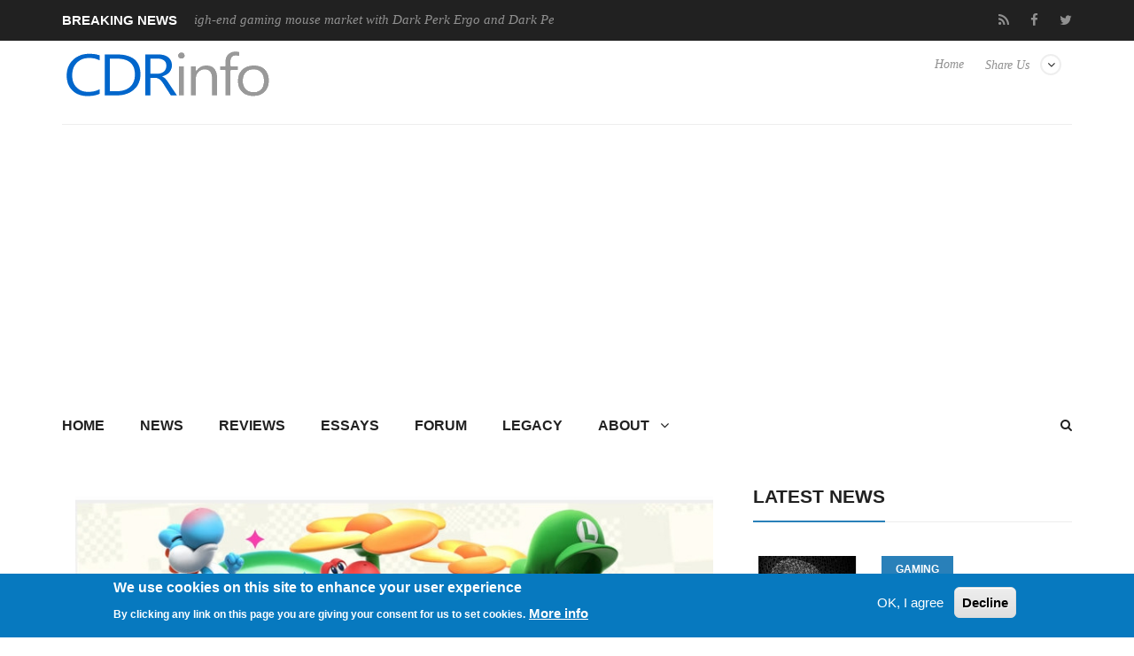

--- FILE ---
content_type: text/html; charset=utf-8
request_url: https://cdrinfo.com/d7/content/experience-unexpected-super-mario-bros-wonder-gameplay-presentation
body_size: 15725
content:
<!DOCTYPE html>
<html lang="en">
<head>
<meta charset="UTF-8">
<meta name="viewport" content="width=device-width, initial-scale=1, maximum-scale=1">
<title>Experience the unexpected in Super Mario Bros. Wonder gameplay presentation | CdrInfo.com</title>
<link type="text/css" rel="stylesheet" href="https://cdrinfo.com/d7/sites/default/files/css/css_R_Uwl5fHmhSWlk2qEi8mNX7HVx3NnP5WwyX4jukxwSg.css" media="all" />
<link type="text/css" rel="stylesheet" href="https://cdrinfo.com/d7/sites/default/files/css/css_cFRIqS9LNUmb_MPT_4sKDBqZLyLN-qPzGnKFUbvfWLE.css" media="all" />
<link type="text/css" rel="stylesheet" href="https://cdrinfo.com/d7/sites/default/files/css/css_1tWbBSSy9UUDsV_cIrOui2Pukx-gSlGNBjsdWDtLpFo.css" media="all" />
<link type="text/css" rel="stylesheet" href="https://cdrinfo.com/d7/sites/default/files/css/css_Jf1PboIEfx-l79KvrgXohFvJpbCc3pLtBmk6f_ONHPs.css" media="all" />
<meta http-equiv="Content-Type" content="text/html; charset=utf-8" />
<meta name="Generator" content="Drupal 7 (http://drupal.org)" />
<link rel="canonical" href="/d7/content/experience-unexpected-super-mario-bros-wonder-gameplay-presentation" />
<link rel="shortlink" href="/d7/node/96006" />
<link rel="shortcut icon" href="https://cdrinfo.com/d7/system/files/images/favicon.ico" type="image/vnd.microsoft.icon" />
<link href="https://cdrinfo.com/d7/sites/all/themes/berty/css/color-scheme/belizehole.css" rel="stylesheet" type="text/css" id="skin" data-baseurl="https://cdrinfo.com/d7/sites/all/themes/berty" />
<script async src="//pagead2.googlesyndication.com/pagead/js/adsbygoogle.js"></script>
<script>
  (adsbygoogle = window.adsbygoogle || []).push({
    google_ad_client: "ca-pub-5188869223804451",
    enable_page_level_ads: true
  });
</script></head>


<body class="home page page-template page-template-page-builder page-template-page-builder-php custom-background stretched html not-front not-logged-in no-sidebars page-node page-node- page-node-96006 node-type-site-news"   >
	<div id="loader-wrapper">
		<div id="loader"></div>
		<div class="loader-section section-left"></div>
		<div class="loader-section section-right"></div>
	</div>
	<div id="wrapper">
				<div class="header-line">
			<div class="container">
				<div class="row">
											<div class="col-md-6 breaking-news">
							<div class="title">Breaking News</div>
							<div class="news-ticker-line">
								<div class="str1 str_wrap news-ticker">
									<div class=" contextual-links-region">
<p>
			        
          <a href="/d7/content/be-quiet-enters-high-end-gaming-mouse-market-dark-perk-ergo-and-dark-perk-sym">be quiet! enters high-end gaming mouse market with Dark Perk Ergo and Dark Perk Sym</a>            
          <a href="/d7/content/asus-rog-announces-rog-strix-gs-be7200-dual-band-wifi-7-gaming-router">ASUS ROG announces ROG Strix GS-BE7200 Dual-Band WiFi 7 Gaming Router</a>            
          <a href="/d7/content/transcend-launches-rde3-microsd-express-card-reader-next-generation-high-speed-performance">Transcend Launches RDE3 microSD Express Card Reader for Next-Generation High-Speed Performance</a>            
          <a href="/d7/content/akasa-unleashes-six-new-low-profile-cpu-coolers-165w-tdp-cooling-compact-form-factors">Akasa Unleashes Six New Low-Profile CPU Coolers Up to 165W TDP Cooling in Compact Form Factors</a>            
          <a href="/d7/content/swit-announces-powercell-battery-series-sony-canon-nikon-and-fujifilm-cameras">SWIT announces Powercell Battery Series for Sony, Canon, Nikon, and Fujifilm Cameras</a>    	</p></div>



								</div>
							</div>
						</div>
						<div class="col-md-6 text-center">
							<div class=" contextual-links-region"><ul class="floatright social-icons-main">
        <li class="rss"><a href="https://cdrinfo.com/d7/feed-latest-content" target="_blank"><span class="social-box"><i class="fa fa-rss"></i></span></a></li>
	<li class="social-facebook"><a href="https://www.facebook.com/cdrinfocom" target="_blank"><span class="social-box"><i class="fa fa-facebook"></i></span></a></li>
	<li class="social-twitter"><a href="https://twitter.com/CDRInfo_com" target="_blank"><span class="social-box"><i class="fa fa-twitter"></i></span></a></li>
        <!--
	<li class="social-google"><a href="#"><span class="social-box"><i class="fa fa-google-plus"></i></span></a></li>
	<li class="social-vk"><a href="#"><span class="social-box"><i class="fa fa-vk"></i></span></a></li>
        -->
</ul></div>



						</div>
									</div>
			</div>
		</div>
		<header class="header-row">
		<div class="container">
			<div class="col-md-12 no-padding header-container">
				<div class="col-md-4 no-padding logo-wrapper">
											<h1 id="logo">
							<a href="https://cdrinfo.com/d7" rel="home">
								<img src="https://cdrinfo.com/d7/system/files/images/Logo_260x90.png" alt="logo"/>
							</a>
						</h1>
									</div>
				<div class="col-md-8 floatright text-right header-link-menu">
											<div class=" contextual-links-region"><ul class="linkmenu">
	<li class="menu-item menu-item-has-children">
          <a href="#">Share Us</a>
	  <ul class="sub-menu header-share-social">
			<li class="menu-item"><a href="https://www.facebook.com/sharer/sharer.php?u=http://www.cdrinfo.com" target="_blank">Facebook <i class="fa fa-facebook"></i></a></li>
			<li class="menu-item"><a href="https://twitter.com/share?url=http://www.cdrinfo.com&amp;text=CDRInfo.com&amp;hashtags=CDRInfo_com" target="_blank">
                          Twitter<i class="fa fa-twitter"></i></a></li>
                        <!--
			<li class="menu-item"><a href="https://plus.google.com/share?url=">Google Plus <i class="fa fa-google-plus"></i></a></li>
			<li class="menu-item"><a href="https://www.linkedin.com/shareArticle?mini=true&amp;url=&amp;title=Bertymag&amp;summary=&amp;source=">Linkedin <i class="fa fa-linkedin"></i></a></li>
			<li class="menu-item">
                           <a href="https://pinterest.com/pin/create/button/?url=&amp;media=http://awesome.bb-design.com.ua/Bertymag/images/Bertymag-logo.png&amp;description=Bertymag">
                             Pinterest <i class="fa fa-pinterest"></i>
                           </a>
                        </li>
                        -->
	  </ul>
	</li>
</ul></div>

<div class=" contextual-links-region"><ul class="menu"><li class="first last leaf"><a href="/d7/" title="">Home</a></li>
</ul></div>



									</div>
			</div>
		</div>
	</header>
	<div class="skin light">
		<div class="container">
						<nav id="mainnav">
				<a href="#search_box" id="header-main-search"><i class="fa fa-search"></i></a>
									<ul class="sub-menu"><li class="first collapsed"><a href="/d7/" title="">Home</a></li>
<li class="leaf"><a href="/d7/news">News</a></li>
<li class="leaf"><a href="/d7/reviews">Reviews</a></li>
<li class="leaf"><a href="/d7/reviews-essays" title="">Essays</a></li>
<li class="leaf"><a href="/d7/legacy?page=forum" title="/forum">Forum</a></li>
<li class="leaf"><a href="/d7/legacy" title="/">Legacy</a></li>
<li class="last expanded"><a href="/d7/about">About</a><ul class="sub-menu"><li class="first leaf"><a href="/d7/submit-news">Submit News</a></li>
<li class="leaf"><span title="" class="separator"><hr></span></li>
<li class="leaf"><a href="/d7/contact">Contact Us</a></li>
<li class="leaf"><a href="/d7/privacy">Privacy</a></li>
<li class="leaf"><span title="" class="separator"><hr></span></li>
<li class="leaf"><a href="/d7/opportunities">Promotion</a></li>
<li class="leaf"><a href="/d7/advertise">Advertise</a></li>
<li class="leaf"><span title="" class="separator"><hr></span></li>
<li class="leaf"><a href="/d7/rss-feed">RSS Feed</a></li>
<li class="last leaf"><a href="/d7/site-map">Site Map</a></li>
</ul></li>
</ul>



							</nav>
							<div class="region region-bot-2-header"><form class="search-form" role="search" action="/d7/content/experience-unexpected-super-mario-bros-wonder-gameplay-presentation" method="post" id="search-block-form" accept-charset="UTF-8"><div><div class="container-inline">
      <h2 class="element-invisible">Search form</h2>
    <div class="form-item form-type-textfield form-item-search-block-form">
 <input title="Enter the terms you wish to search for." class="custom-search-box form-text" placeholder="" id="mod-search-searchword" onblur="if (this.value == &#039;&#039;) {this.value = &#039;Search&#039;;}" onfocus="if (this.value == &#039;Search&#039;) {this.value = &#039;&#039;;}" type="text" name="search_block_form" value="Search" size="15" maxlength="128" />
</div>
<div class="form-actions form-wrapper" id="edit-actions"><input type="submit" id="edit-submit" name="op" value="Search" class="form-submit" /></div><input type="hidden" name="form_build_id" value="form-i6uv0YXDwijuWiQnzFiFgQTK0WLKJ0Q9i8J6AKv8TGQ" />
<input type="hidden" name="form_id" value="search_block_form" />
</div>
</div></form>

</div>

			<main>
	<div class="row">
									<div id="content" class="col-md-8">
											<div class=" contextual-links-region"><div class="col-lg-12">
<article class="post" itemscope>
	<header class="entry-header">
		<div class="entry-image">
							<!-- <a href="https://cdrinfo.com/d7/system/files/new_site_image/2023/Experience%20the%20unexpected%20in%20Super%20Mario%20Bros.%20Wonder%20gameplay%20presentation.jpg" class="popup"> -->
					<img src="https://cdrinfo.com/d7/system/files/styles/siteberty_image_770x484/private/new_site_image/2023/Experience%20the%20unexpected%20in%20Super%20Mario%20Bros.%20Wonder%20gameplay%20presentation.jpg?itok=fy9mRV0D" alt="Experience the unexpected in Super Mario Bros. Wonder gameplay presentation" width="770px" height="484px"
							style="display:block; margin-left:auto; margin-right:auto;">
				<!-- </a> -->
					</div>
		<h1 class="entry-title" itemprop="name">
			Experience the unexpected in Super Mario Bros. Wonder gameplay presentation		</h1>
		<div class="entry-meta border-meta">
			<span class="entry-category">
				<i class="fa fa-list-ul"></i>
				<a href="/d7/category/gaming">Gaming</a>			</span>
			<span class="entry-date updated">
				<a href="#">
					<i class="fa fa-clock-o"></i>
					<time datetime="2018-03-08 00:00:00" itemprop="datePublished">
						Sep 1,2023					</time>
				</a>
			</span>
			<span class="entry-like">
							</span>
			<span class="entry-comments">
				<a href="#comments">
					<i class="fa fa-comments-o"></i>
					0				</a>
			</span>
			<!--
			<span class="vcard">
				<a class="url fn" href="https://cdrinfo.com/d7/user/975">
					<i class="fa fa-user"></i>
					<span itemprop="author">mak</span>
				</a>
			</span>
			-->
			<div class="single-rate">
							</div>
		</div>
	</header>
	<div class="entry-content" itemprop="articleBody">
		<p><div class="field field-name-body field-type-text-with-summary field-label-hidden"><div class="field-items"><div class="field-item even"><p>In today’s <a target="_blank" href="https://supermariobroswonder.nintendo.com/"><em>Super Mario Bros. Wonder</em></a> Direct video presentation, Nintendo showed nearly 15 minutes of footage featuring rollicking new gameplay, new power-ups and transformative Wonder effects from the upcoming Nintendo Switch game, which launches on Oct. 20. To view the <em>Super Mario Bros. Wonder </em>Direct video in its entirety, visit <a target="_blank" href="https://www.youtube.com/c/nintendo">Nintendo’s YouTube channel</a>.</p>
<p>Get ready to jump into the unexpected with <em>Super Mario Bros. Wonder </em>– the next evolution of Mario fun and the first 2D side-scrolling <em>Super Mario Bros.</em> game in more than 10 years! With a new Flower Kingdom to explore and a varied roster of playable characters, <em>Super Mario Bros. Wonder</em> also introduces Wonder Flowers – game-changing items that create surprising effects you have to see to believe.</p>
<p>Just ahead of Mario’s new adventure, a Mario-themed Nintendo Switch – OLED Model: Mario Red Edition will be available in stores on Oct. 6 at a suggested retail price of $349.99. The system*, along with its two Joy-Con controllers and Nintendo Switch dock, all sport the iconic Mario Red color. A silhouette design of Mario jumps into action on the back of the dock. Look closely, and you’ll also find some hidden coins. Check with local retailers for pre-order information soon. For more information about the system, visit <a target="_blank" href="https://www.nintendo.com/retail-offers/#mario-red">https://www.nintendo.com/retail-offers/</a>.</p>
<p>In <em>Super Mario Bros. Wonder</em>, the benevolent Prince Florian invites Mario and his friends to the Flower Kingdom – a not-so-distant land just beyond the Mushroom Kingdom. But Bowser, the King of the Koopas, has other plans. With just a single touch of the mysterious Wonder Flower, Bowser merges with Prince Florian’s castle. Thanks to his newfound power, chaos spreads across the land. Now it’s up to Mario and pals to stop Bowser and save the Flower Kingdom. Here are just a handful of the features and highlights that players can experience on this <em>flower-</em>ful adventure:</p>
<ul>
  <li>
    <p><strong>A Kingdom Teeming with Variety</strong>: The Flower Kingdom is made up of six distinct worlds that circle the Petal Isles, giving you a total of seven areas to explore. Traverse multiple islands, dive into the sea and spelunk through caves. A rich variety of courses await in each world, and you can even walk freely through open areas you find on the world map.</p>
  </li>
  <li>
    <p><strong>Wondering About Wonder Effects? </strong>Expect the unexpected: Wonder Flowers thrive off this world’s mysterious power and release it when in bloom. When you touch a Wonder Flower in a course, a Wonder effect will trigger, causing dramatic changes. Pipes might start moving, the terrain may tilt, your perspective can change or you might float through space. There are even Wonders that can transform your character into a Goomba or a Spike-Ball.</p>
  </li>
  <li>
    <p><strong>Charismatic Characters at Your Command</strong>: Besides Mario, you can also play as Luigi, Peach, Daisy, Blue Toad or Yellow Toad, and even Toadette. They all play the same, so go with your favorite or mix it up with someone different. Yoshis and Nabbit won’t take damage, so they’re a smart choice if you’re looking for a more easygoing experience.</p>
  </li>
  <li>
    <p><strong>Plenty of Power-ups</strong>: <em>Super Mario Bros. Wonder </em>features the debut of new power-ups such as the Elephant Fruit, which allows Mario and some of his friends to transform into Elephant form. Throw around your weight – and your nose – as you swing your trunk to attack enemies, destroy blocks and dash across large gaps. The Bubble form allows you to blow floating bubbles that can be used to capture enemies from a distance. The Drill form makes dealing with spiky or hard-headed enemies a breeze. It also allows you to burrow and move through the ground.</p>
  </li>
  <li>
    <p><strong>Don’t Let Your Enemies Get the Best of You</strong>: When it comes to enemies, you’ll encounter new treacherous ones while traipsing through the Flower Kingdom. Hoppycats will copy you and jump when you jump. Melon Piranha Plants spit seeds from their mouths. Condarts will fly at you and stick their beaks into your business. Maw-Maws will eat anything that comes too close to their gaping mouths. There are many new enemies for you to discover.</p>
  </li>
  <li>
    <p><strong>Equip a Badge to Mix It Up</strong>: As your adventure progresses, you’ll be able to earn a variety of different in-game badges, each with its own special ability. In local multiplayer, each group of players will use the same badge. Check out some of the fun options available:</p>
    <ul>
      <li>
        <div  id="block-inject-1" class="block-inject block-inject-1"></div><div class="clearfix"></div><p>Enhance your wall-jumping abilities with the Wall-Climb Jump badge.</p>
      </li>
      <li>
        <p>Equip the Dolphin Kick badge to unleash an underwater burst of speed.</p>
      </li>
      <li>
        <p>Charge up a bounding leap with the Crouching High Jump badge.</p>
      </li>
      <li>
        <p>Shoot vines in mid-air and stick to walls with the Grappling Vine badge.</p>
      </li>
      <li>
        <p>For a double-edged sword and an additional challenge, become invisible to your enemies (and yourself) with the Invisibility badge.</p>
      </li>
    </ul>
  </li>
  <li>
    <p><strong>Multiply the Fun with Local Multiplayer</strong>: Up to four people can play locally on the same Nintendo Switch system. If a player is defeated in local co-op**, their character will float around the course as a ghost. If another player reaches them before time runs out, they’ll jump right back into action, and the group won’t lose any lives. If someone is playing as a Yoshi, you can jump on their back and ride them around the course. Giddy-up!</p>
  </li>
  <li>
    <p><strong>Jump into Online Play</strong>: While playing online***, you have the option of creating a room to get together with friends. In a shared room, you can see which courses your friends are playing, play the same one together and even turn most courses into a friendly race. Even when playing solo, if you connect online, you can see other players from around the world in courses and on the world map enjoying the game in real time, appearing as live player shadows. You can come back to life by bumping into a live player shadow here too. Plus, you can assist fellow online players by placing a standee that they can use to revive ghosts. Place them creatively in challenging areas to really help someone out. The game will even display how many people have used your standee assist.</p>
  </li>
</ul>
<p><em>Super Mario Bros. Wonder</em> launches at select retailers, in Nintendo eShop on Nintendo Switch and in the <a target="_blank" href="https://www.nintendo.com/store/">My Nintendo Store</a> on Nintendo.com on Oct. 20 at a suggested retail price of $59.99. For players who are ready to hop into the Flower Kingdom as soon as the game launches, pre-orders are now available.</p>
<p>Any Nintendo Switch Online member is eligible to purchase <a target="_blank" href="https://www.nintendo.com/store/products/nintendo-switch-game-vouchers/">Nintendo Switch Game Vouchers</a>. Buying a pair of game vouchers for just $99.98 lets you redeem each one for a digital game in the voucher catalog, including premium titles like <em>Super Mario Bros. Wonder</em>. To learn more about Nintendo Switch Game Vouchers and browse a list of eligible titles, visit <a target="_blank" href="https://www.nintendo.com/store/products/nintendo-switch-game-vouchers/">https://www.nintendo.com/store/products/nintendo-switch-game-vouchers/</a>.</p>
<p>To learn more information about <em>Super Mario Bros. Wonder</em>, visit <a target="_blank" href="https://www.nintendo.com/store/products/super-mario-bros-wonder-switch/">https://www.nintendo.com/store/products/super-mario-bros-wonder-switch/</a>.</p>
</div></div></div></p>
	</div>
	<footer class="entry-footer">
		<div class="tags">
			<span>Tags: </span>
			<a href="/d7/keyword/nintendo-switch">Nintendo Switch</a>		</div>
		<nav class="next-prev clearfix">
			<div class="nav-previous">
				<div>Previous Post</div>
				<a href="/d7/content/samsung-electronics-unveils-industry%E2%80%99s-highest-capacity-12nm-class-32gb-ddr5-dram-ideal-ai">Samsung Electronics Unveils Industry’s Highest-Capacity 12nm-Class 32Gb DDR5 DRAM, Ideal for the AI Era</a>			</div>
			<div class="nav-next">
				<div>Next Post</div>
				<a href="/d7/content/ciphertex-unveils-securenas-cx-160kssd-x-490-tb">Ciphertex Unveils SecureNAS CX-160KSSD-X with Up To 490 TB</a>			</div>
		</nav>
	</footer>
</article>
<div class="author-info">
	
</div>
<div class="related-posts">
	<h3>Related Posts</h3>
	<div class=" contextual-links-region"> 
          <ul class="row block">
    <li class="col-xs-3 post">
        
          <div class="block-top">
<a href="/d7/content/nintendo-switch-2-be-released-2025">
	<img src="/d7/system/files/styles/siteberty_image_220x170/private/new_site_image/2025/Nintendo%20Switch%202%20to%20be%20released%20in%202025.jpg?itok=jzsy9Kae" alt="" width="220" height="170">
</a>
</div>    
  <div class="block-content">        <h4 class="block-heading"><a href="/d7/content/nintendo-switch-2-be-released-2025">Nintendo Switch 2 to be released in 2025</a></h4>  </div>    </li>
      <li class="col-xs-3 post">
        
          <div class="block-top">
<a href="/d7/content/nintendo-announces-black-friday-offers-providing-even-more-ways-play-holiday-season">
	<img src="/d7/system/files/styles/siteberty_image_220x170/private/new_site_image/2024/Nintendo%20announces%20Black%20Friday%20offers%20providing%20even%20more%20ways%20to%20play%20this%20holiday%20season.jpg?itok=KYCmhR5h" alt="" width="220" height="170">
</a>
</div>    
  <div class="block-content">        <h4 class="block-heading"><a href="/d7/content/nintendo-announces-black-friday-offers-providing-even-more-ways-play-holiday-season">Nintendo announces Black Friday offers providing even more ways to play this holiday season</a></h4>  </div>    </li>
      <li class="col-xs-3 post">
        
          <div class="block-top">
<a href="/d7/content/legend-zelda-echoes-wisdom-and-metroid-prime-4-beyond-nintendo-switch-unveiled-latest">
	<img src="/d7/system/files/styles/siteberty_image_220x170/private/new_site_image/2024/Echoes%20of%20Wisdom%20and%20Metroid%20Prime%204.jpg?itok=nq2lGFLO" alt="" width="220" height="170">
</a>
</div>    
  <div class="block-content">        <h4 class="block-heading"><a href="/d7/content/legend-zelda-echoes-wisdom-and-metroid-prime-4-beyond-nintendo-switch-unveiled-latest">The Legend of Zelda Echoes of Wisdom and Metroid Prime 4 Beyond, for Nintendo Switch unveiled in latest Nintendo Direct presentation</a></h4>  </div>    </li>
      <li class="col-xs-3 post">
        
          <div class="block-top">
<a href="/d7/content/super-mario-bros-wonder-super-mario-rpg-and-many-more-games-announced-nintendo-switch">
	<img src="/d7/system/files/styles/siteberty_image_220x170/private/new_site_image/2023/Super%20Mario%20Bros.%20Wonder%2C%20Super%20Mario%20RPG%2C%20and%20many%20more%20games%20announced%20for%20Nintendo%20Switch.jpg?itok=YXzy-I4m" alt="" width="220" height="170">
</a>
</div>    
  <div class="block-content">        <h4 class="block-heading"><a href="/d7/content/super-mario-bros-wonder-super-mario-rpg-and-many-more-games-announced-nintendo-switch">Super Mario Bros. Wonder, Super Mario RPG, and many more games announced for Nintendo Switch</a></h4>  </div>    </li>
    </ul>
	
  
</div>

<div class=" contextual-links-region"><div class="view view-siteberty-content view-id-siteberty_content view-display-id-block_related_content_2 view-dom-id-cce37551cf2dce1e4cde0038b7227b97">
        
  
  
      <div class="view-content">
        <ul class="row block">
    <li class="col-xs-3 post">
        
          <div class="block-top">
<a href="/d7/content/wd-announces-new-1tb-microsd-nintendo-switch">
	<img src="/d7/system/files/styles/siteberty_image_220x170/private/new_site_image/2023/Nintendo%20Licensed%20Memory%20Cards%20For%20Nintendo%20Switch%201TB.jpg?itok=HXOBywCp" alt="" width="220" height="170">
</a>
</div>    
  <div class="block-content">        <h4 class="block-heading"><a href="/d7/content/wd-announces-new-1tb-microsd-nintendo-switch">WD Announces new 1TB microSD for Nintendo Switch</a></h4>  </div>    </li>
      <li class="col-xs-3 post">
        
          <div class="block-top">
<a href="/d7/content/hyperx-expands-nintendo-switch-accessory-lineup-chargeplay-charging-station-switch-joy-con">
	<img src="/d7/system/files/styles/siteberty_image_220x170/private/new_site_image/2023/HYPERX%20EXPANDS%20NINTENDO%20SWITCH%20ACCESSORY%20LINEUP%20WITH%20CHARGEPLAY%20CHARGING%20STATION%20FOR%20SWITCH%20JOY-CON%20CONTROLLERS.jpg?itok=AViwMGnr" alt="" width="220" height="170">
</a>
</div>    
  <div class="block-content">        <h4 class="block-heading"><a href="/d7/content/hyperx-expands-nintendo-switch-accessory-lineup-chargeplay-charging-station-switch-joy-con">HYPERX EXPANDS NINTENDO SWITCH ACCESSORY LINEUP WITH CHARGEPLAY CHARGING STATION FOR SWITCH JOY-CON CONTROLLERS</a></h4>  </div>    </li>
      <li class="col-xs-3 post">
        
          <div class="block-top">
<a href="/d7/content/nintendo-announces-switch-oled-legend-zelda-tears-kingdom-edition">
	<img src="/d7/system/files/styles/siteberty_image_220x170/private/new_site_image/2023/Nintendo%20Switch%20The%20Legend%20of%20Zelda%20Tears%20of%20the%20Kingdom%20Edition.jpg?itok=yrCeQ-Tt" alt="" width="220" height="170">
</a>
</div>    
  <div class="block-content">        <h4 class="block-heading"><a href="/d7/content/nintendo-announces-switch-oled-legend-zelda-tears-kingdom-edition">Nintendo Announces Switch OLED - The Legend of Zelda: Tears of the Kingdom Edition</a></h4>  </div>    </li>
      <li class="col-xs-3 post">
        
          <div class="block-top">
<a href="/d7/content/denuvo-launches-nintendo-switch-emulator-protection">
	<img src="/d7/system/files/styles/siteberty_image_220x170/private/new_site_image/2022/devuno_switch.jpg?itok=Pq2O2Gyj" alt="" width="220" height="170">
</a>
</div>    
  <div class="block-content">        <h4 class="block-heading"><a href="/d7/content/denuvo-launches-nintendo-switch-emulator-protection">Denuvo launches Nintendo Switch Emulator Protection</a></h4>  </div>    </li>
    </ul>
    </div>
  
  
  
  
  
  
</div></div>

</div>
<div id="comments">
	</div>


</div></div>



									</div>
									<div id="sidebar" class="rs col-md-4">
						<div class="widget widget_winvader_posts contextual-links-region"><h2 class="widgettitle"><span>Latest News</span></h2><div class="view view-siteberty-content view-id-siteberty_content view-display-id-block_latest_news view-dom-id-0899905c590ed7d828597248a20efae8">
        
  
  
      <div class="view-content">
          <div class="post1">
        
          <div class="block-side">
	<a href="/d7/content/be-quiet-enters-high-end-gaming-mouse-market-dark-perk-ergo-and-dark-perk-sym">
		<img src="/d7/system/files/styles/siteberty_image_480x301/private/new_site_image/2026/be%20quiet%21%20enters%20high-end%20gaming%20mouse%20market%20with%20Dark%20Perk%20Ergo%20and%20Dark%20Perk%20Sym.jpg?itok=9VXbeLS0" alt="be quiet! enters high-end gaming mouse market with Dark Perk Ergo and Dark Perk Sym" width="150" height="150">
	</a>
</div>
<div class="block-content">
	<div class="block-category"><a href="/d7/category/gaming">Gaming</a></div>
	<h4 class="block-heading"><a href="/d7/content/be-quiet-enters-high-end-gaming-mouse-market-dark-perk-ergo-and-dark-perk-sym">be quiet! enters high-end gaming mouse market with Dark Perk Ergo and Dark Perk Sym</a></h4>
	<div class="block-meta">
	</div>
	<div class="clear"></div>
</div>      </div>
  
  
    <div class="post1">
        
          <div class="block-side">
	<a href="/d7/content/asus-rog-announces-rog-strix-gs-be7200-dual-band-wifi-7-gaming-router">
		<img src="/d7/system/files/styles/siteberty_image_480x301/private/new_site_image/2026/ASUS%20ROG%20announces%20ROG%20Strix%20GS-BE7200%20Dual-Band%20WiFi%207%20Gaming%20Router.jpg?itok=y7HRtRaf" alt="ASUS ROG announces ROG Strix GS-BE7200 Dual-Band WiFi 7 Gaming Router" width="150" height="150">
	</a>
</div>
<div class="block-content">
	<div class="block-category"><a href="/d7/category/enterprise-it">Enterprise &amp; IT</a></div>
	<h4 class="block-heading"><a href="/d7/content/asus-rog-announces-rog-strix-gs-be7200-dual-band-wifi-7-gaming-router">ASUS ROG announces ROG Strix GS-BE7200 Dual-Band WiFi 7 Gaming Router</a></h4>
	<div class="block-meta">
	</div>
	<div class="clear"></div>
</div>      </div>
  
  
    <div class="post1">
        
          <div class="block-side">
	<a href="/d7/content/transcend-launches-rde3-microsd-express-card-reader-next-generation-high-speed-performance">
		<img src="/d7/system/files/styles/siteberty_image_480x301/private/new_site_image/2026/Transcend%20Launches%20RDE3%20microSD%20Express%20Card%20Reader%20for%20Next-Generation%20High-Speed%20Performance.jpg?itok=FO-XvUiP" alt="Transcend Launches RDE3 microSD Express Card Reader for Next-Generation High-Speed Performance" width="150" height="150">
	</a>
</div>
<div class="block-content">
	<div class="block-category"><a href="/d7/category/cameras">Cameras</a></div>
	<h4 class="block-heading"><a href="/d7/content/transcend-launches-rde3-microsd-express-card-reader-next-generation-high-speed-performance">Transcend Launches RDE3 microSD Express Card Reader for Next-Generation High-Speed Performance</a></h4>
	<div class="block-meta">
	</div>
	<div class="clear"></div>
</div>      </div>
  
  
    <div class="post1">
        
          <div class="block-side">
	<a href="/d7/content/akasa-unleashes-six-new-low-profile-cpu-coolers-165w-tdp-cooling-compact-form-factors">
		<img src="/d7/system/files/styles/siteberty_image_480x301/private/new_site_image/2026/Akasa%20Unleashes%20Six%20New%20Low-Profile%20CPU%20Coolers%20Up%20to%20165W%20TDP%20Cooling%20in%20Compact%20Form%20Factors.jpg?itok=2IHKhozt" alt="Akasa Unleashes Six New Low-Profile CPU Coolers Up to 165W TDP Cooling in Compact Form Factors" width="150" height="150">
	</a>
</div>
<div class="block-content">
	<div class="block-category"><a href="/d7/category/cooling-systems">Cooling Systems</a></div>
	<h4 class="block-heading"><a href="/d7/content/akasa-unleashes-six-new-low-profile-cpu-coolers-165w-tdp-cooling-compact-form-factors">Akasa Unleashes Six New Low-Profile CPU Coolers Up to 165W TDP Cooling in Compact Form Factors</a></h4>
	<div class="block-meta">
	</div>
	<div class="clear"></div>
</div>      </div>
  
  
    <div class="post1">
        
          <div class="block-side">
	<a href="/d7/content/swit-announces-powercell-battery-series-sony-canon-nikon-and-fujifilm-cameras">
		<img src="/d7/system/files/styles/siteberty_image_480x301/private/new_site_image/2026/SWIT%20announces%20Powercell%20Battery%20Series%20for%20Sony%2C%20Canon%2C%20Nikon%2C%20and%20Fujifilm%20Cameras.jpg?itok=qj7jfUhF" alt="SWIT announces Powercell Battery Series for Sony, Canon, Nikon, and Fujifilm Cameras" width="150" height="150">
	</a>
</div>
<div class="block-content">
	<div class="block-category"><a href="/d7/category/cameras">Cameras</a></div>
	<h4 class="block-heading"><a href="/d7/content/swit-announces-powercell-battery-series-sony-canon-nikon-and-fujifilm-cameras">SWIT announces Powercell Battery Series for Sony, Canon, Nikon, and Fujifilm Cameras</a></h4>
	<div class="block-meta">
	</div>
	<div class="clear"></div>
</div>      </div>
  
      <!-- AdSense In-Feed Small #1 -->
<script async src="https://pagead2.googlesyndication.com/pagead/js/adsbygoogle.js?client=ca-pub-5188869223804451"
     crossorigin="anonymous"></script>
<ins class="adsbygoogle"
     style="display:block"
     data-ad-format="fluid"
     data-ad-layout-key="-fb+5w+4e-db+86"
     data-ad-client="ca-pub-5188869223804451"
     data-ad-slot="5577116969"></ins>
<script>
     (adsbygoogle = window.adsbygoogle || []).push({});
</script>  
    </div>
  
  
  
  
  
  
</div></div>

<div class=" contextual-links-region"><script async="" src="https://pagead2.googlesyndication.com/pagead/js/adsbygoogle.js?client=ca-pub-5188869223804451" crossorigin="anonymous"></script>
<!-- AdSense Vertical #1 -->
<ins class="adsbygoogle" style="display:block" data-ad-client="ca-pub-5188869223804451" data-ad-slot="7664204770" data-ad-format="auto" data-full-width-responsive="true"></ins>
<script>
<!--//--><![CDATA[// ><!--

     (adsbygoogle = window.adsbygoogle || []).push({});

//--><!]]>
</script></div>

<div class="widget widget_winvader_posts contextual-links-region"><h2 class="widgettitle"><span>Popular Reviews</span></h2><div class="view view-siteberty-content view-id-siteberty_content view-display-id-block_popular_reviews view-dom-id-3f5ff57d235ba19aaa04ca7fc606062d">
        
  
  
      <div class="view-content">
          <div class="post1">
        
          <div class="block-side">
	<a href="/d7/content/be-quiet-dark-mount-keyboard">
		<img src="/d7/system/files/styles/siteberty_image_480x301/private/new_site_image/be%20quiet%21%20Dark%20Mount%20Keyboard.jpg?itok=qmrRBnlW" alt="be quiet! Dark Mount Keyboard" width="150" height="150">
	</a>
</div>
<div class="block-content">

	<h4 class="block-heading"><a href="/d7/content/be-quiet-dark-mount-keyboard">be quiet! Dark Mount Keyboard</a></h4>

	<div class="clear"></div>
</div>      </div>
  
  
    <div class="post1">
        
          <div class="block-side">
	<a href="/d7/content/terramaster-f8-ssd">
		<img src="/d7/system/files/styles/siteberty_image_480x301/private/new_site_image/Terra%CE%9Caster%20F8-SSD.jpg?itok=p9dKB25A" alt="Terramaster F8-SSD" width="150" height="150">
	</a>
</div>
<div class="block-content">

	<h4 class="block-heading"><a href="/d7/content/terramaster-f8-ssd">Terramaster F8-SSD</a></h4>

	<div class="clear"></div>
</div>      </div>
  
  
    <div class="post1">
        
          <div class="block-side">
	<a href="/d7/content/be-quiet-light-mount-keyboard">
		<img src="/d7/system/files/styles/siteberty_image_480x301/private/new_site_image/be%20quiet%21%20Light%20Mount%20Keyboard.jpg?itok=UY3UiUr6" alt="be quiet! Light Mount Keyboard" width="150" height="150">
	</a>
</div>
<div class="block-content">

	<h4 class="block-heading"><a href="/d7/content/be-quiet-light-mount-keyboard">be quiet! Light Mount Keyboard</a></h4>

	<div class="clear"></div>
</div>      </div>
  
  
    <div class="post1">
        
          <div class="block-side">
	<a href="/d7/content/soundpeats-pop-clip">
		<img src="/d7/system/files/styles/siteberty_image_480x301/private/new_site_image/Soundpeats%20Pop%20Clip.jpg?itok=sJoB6JVL" alt="Soundpeats Pop Clip" width="150" height="150">
	</a>
</div>
<div class="block-content">

	<h4 class="block-heading"><a href="/d7/content/soundpeats-pop-clip">Soundpeats Pop Clip</a></h4>

	<div class="clear"></div>
</div>      </div>
  
  
    <div class="post1">
        
          <div class="block-side">
	<a href="/d7/content/akaso-360-action-camera">
		<img src="/d7/system/files/styles/siteberty_image_480x301/private/new_site_image/Akaso%20360%20Cam.jpg?itok=8SEGvRXC" alt="Akaso 360 Action camera" width="150" height="150">
	</a>
</div>
<div class="block-content">

	<h4 class="block-heading"><a href="/d7/content/akaso-360-action-camera">Akaso 360 Action camera</a></h4>

	<div class="clear"></div>
</div>      </div>
  
      <!-- AdSense In-Feed Small #1 -->
<script async src="https://pagead2.googlesyndication.com/pagead/js/adsbygoogle.js?client=ca-pub-5188869223804451"
     crossorigin="anonymous"></script>
<ins class="adsbygoogle"
     style="display:block"
     data-ad-format="fluid"
     data-ad-layout-key="-fb+5w+4e-db+86"
     data-ad-client="ca-pub-5188869223804451"
     data-ad-slot="5577116969"></ins>
<script>
     (adsbygoogle = window.adsbygoogle || []).push({});
</script>  
    <div class="post1">
        
          <div class="block-side">
	<a href="/d7/content/dragon-touch-digital-calendar">
		<img src="/d7/system/files/styles/siteberty_image_480x301/private/new_site_image/Dragon%20Touch%20Digital%20Calendar.jpg?itok=GKZ8Lbzs" alt="Dragon Touch Digital Calendar" width="150" height="150">
	</a>
</div>
<div class="block-content">

	<h4 class="block-heading"><a href="/d7/content/dragon-touch-digital-calendar">Dragon Touch Digital Calendar</a></h4>

	<div class="clear"></div>
</div>      </div>
  
  
    <div class="post1">
        
          <div class="block-side">
	<a href="/d7/content/be-quiet-pure-loop-3-280mm">
		<img src="/d7/system/files/styles/siteberty_image_480x301/private/new_site_image/be%20quiet%21%20Pure%20Loop%203%20280mm.jpg?itok=EaUzeCc8" alt="be quiet! Pure Loop 3 280mm" width="150" height="150">
	</a>
</div>
<div class="block-content">

	<h4 class="block-heading"><a href="/d7/content/be-quiet-pure-loop-3-280mm">be quiet! Pure Loop 3 280mm</a></h4>

	<div class="clear"></div>
</div>      </div>
  
  
    <div class="post1">
        
          <div class="block-side">
	<a href="/d7/content/noctua-nf-a12x25-g2-fans">
		<img src="/d7/system/files/styles/siteberty_image_480x301/private/new_site_image/Noctua%20NF-A12x25%20G2.jpg?itok=0sOEPdK5" alt="Noctua NF-A12x25 G2 fans" width="150" height="150">
	</a>
</div>
<div class="block-content">

	<h4 class="block-heading"><a href="/d7/content/noctua-nf-a12x25-g2-fans">Noctua NF-A12x25 G2 fans</a></h4>

	<div class="clear"></div>
</div>      </div>
  
  
    </div>
  
  
  
  
  
  
</div></div>



					</div>
										
			</div>
</main>
		</div>
	</div>
	<div id="footer-area" class="dark">
				<div id="footer-widget">
			<div class="container">
				<div class="row">
					<div class="col-md-4">
													<div class=" contextual-links-region"><h2 class="widgettitle"><span>Main menu</span></h2><ul class="sub-menu"><li class="first collapsed"><a href="/d7/" title="">Home</a></li>
<li class="leaf"><a href="/d7/news">News</a></li>
<li class="leaf"><a href="/d7/reviews">Reviews</a></li>
<li class="leaf"><a href="/d7/reviews-essays" title="">Essays</a></li>
<li class="leaf"><a href="/d7/legacy?page=forum" title="/forum">Forum</a></li>
<li class="leaf"><a href="/d7/legacy" title="/">Legacy</a></li>
<li class="last expanded"><a href="/d7/about">About</a><ul class="sub-menu"><li class="first leaf"><a href="/d7/submit-news">Submit News</a></li>
<li class="leaf"><span title="" class="separator"><hr></span></li>
<li class="leaf"><a href="/d7/contact">Contact Us</a></li>
<li class="leaf"><a href="/d7/privacy">Privacy</a></li>
<li class="leaf"><span title="" class="separator"><hr></span></li>
<li class="leaf"><a href="/d7/opportunities">Promotion</a></li>
<li class="leaf"><a href="/d7/advertise">Advertise</a></li>
<li class="leaf"><span title="" class="separator"><hr></span></li>
<li class="leaf"><a href="/d7/rss-feed">RSS Feed</a></li>
<li class="last leaf"><a href="/d7/site-map">Site Map</a></li>
</ul></li>
</ul></div>

<div class=" contextual-links-region"><ul>
  <li>
    <a href="https://cdrinfo.com/d7/about"> About </a>
  </li>
  <li>
    <a href="https://cdrinfo.com/d7/privacy"> Privacy </a>
  </li>
  <li>
    <a href="https://cdrinfo.com/d7/contact"> Contact Us</a>
  </li>
</ul></div>



											</div>
					<div class="col-md-4">
											</div>
					<div class="col-md-4">
													<div class=" contextual-links-region"><ul>
  <li>
    <a href="https://cdrinfo.com/d7/opportunities"> Promotional Opportunities @ CdrInfo.com </a>
  </li>
  <li>
    <a href="https://cdrinfo.com/d7/advertise"> Advertise on out site </a>
  </li>
  <li>
    <a href="https://cdrinfo.com/d7/submit-news"> Submit your News to our site </a>
  </li>
  <li>
    <a href="https://cdrinfo.com/d7/feed-latest-content" target="_blank"> RSS Feed </a>
  </li>
</ul></div>



											</div>
				</div>
			</div>
		</div>
		<footer id="bottom">
			<div class="container">
				<div class="row">
					<div class="col-md-6 footer">
													 
					</div>
					<div class="col-md-6 text-center">
											</div>
				</div>
			</div>
		</footer>
	</div>
</div>
<script type="text/javascript" src="https://cdrinfo.com/d7/sites/default/files/js/js_4WkLGZTP5OIov__I_0P6NGPWl2bSTfTiZ5H47BqcLsg.js"></script>
<script type="text/javascript" src="https://cdrinfo.com/d7/sites/default/files/js/js_H7q2xORKmR9AN8Qx5spKEIBp7R_wG2apAswJoCUZY7I.js"></script>
<script type="text/javascript" src="https://cdrinfo.com/d7/sites/default/files/js/js_Xdp_56Kwrjh9XNxqhxmaYOwIKVvPB-7wqAz_R60LA6w.js"></script>
<script type="text/javascript" src="https://cdrinfo.com/d7/sites/default/files/js/js_cZBl2dbOQE5LEt58BDyTZw5eXmCRDbbWgW9BaOLjp7I.js"></script>
<script type="text/javascript">
<!--//--><![CDATA[//><!--
window.eu_cookie_compliance_cookie_name = "";
//--><!]]>
</script>
<script type="text/javascript" src="https://cdrinfo.com/d7/sites/default/files/js/js_RotJkv-1KB_EnrEevQIeO4hxhfhRPevsoVuUJQTzwh0.js"></script>
<script type="text/javascript">
<!--//--><![CDATA[//><!--
var _paq = _paq || [];(function(){var u=(("https:" == document.location.protocol) ? "https://www.cdrinfo.com/mat/" : "http://www.cdrinfo.com/mat/");_paq.push(["setSiteId", "2"]);_paq.push(["setTrackerUrl", u+"matomo.php"]);_paq.push(["trackPageView"]);_paq.push(["setIgnoreClasses", ["no-tracking","colorbox"]]);_paq.push(["enableLinkTracking"]);var d=document,g=d.createElement("script"),s=d.getElementsByTagName("script")[0];g.type="text/javascript";g.defer=true;g.async=true;g.src=u+"matomo.js";s.parentNode.insertBefore(g,s);})();
//--><!]]>
</script>
<script type="text/javascript" src="https://cdrinfo.com/d7/sites/default/files/js/js_hk4Eppo_-Qeah-_10k-rEN8OLyefM9IhtcWjf640kzU.js"></script>
<script type="text/javascript">
<!--//--><![CDATA[//><!--
jQuery.extend(Drupal.settings, {"basePath":"\/d7\/","pathPrefix":"","setHasJsCookie":0,"ajaxPageState":{"theme":"berty","theme_token":"bI3T7TMMX7vMEiYnvxMt-n6RwaaK3q_MeTe3kuKMSo0","js":{"sites\/all\/modules\/jquery_update\/replace\/jquery\/1.10\/jquery.js":1,"misc\/jquery-extend-3.4.0.js":1,"misc\/jquery-html-prefilter-3.5.0-backport.js":1,"misc\/jquery.once.js":1,"misc\/drupal.js":1,"sites\/all\/modules\/jquery_update\/replace\/ui\/external\/jquery.cookie.js":1,"sites\/all\/modules\/simpleads\/simpleads.js":1,"sites\/all\/modules\/adsense\/contrib\/adsense_click\/adsense_click.js":1,"sites\/all\/modules\/custom_search\/js\/custom_search.js":1,"0":1,"sites\/all\/modules\/eu_cookie_compliance\/js\/eu_cookie_compliance.min.js":1,"sites\/all\/modules\/matomo\/matomo.js":1,"1":1,"sites\/all\/themes\/berty\/js\/jquery\/jquery.js":1,"sites\/all\/themes\/berty\/js\/jquery\/jquery-migrate.min.js":1,"sites\/all\/themes\/berty\/js\/bootstrap.min.js":1,"sites\/all\/themes\/berty\/js\/jscripts.js":1,"sites\/all\/themes\/berty\/js\/masonry.min.js":1,"sites\/all\/themes\/berty\/js\/jquery\/jquery.masonry.min.js":1,"sites\/all\/themes\/berty\/js\/jquery.easing.1.3.js":1,"sites\/all\/themes\/berty\/js\/jquery.cookie.js":1,"sites\/all\/themes\/berty\/js\/jquery.fitvids.js":1,"sites\/all\/themes\/berty\/js\/jquery.magnific-popup.min.js":1,"sites\/all\/themes\/berty\/js\/jquery.mobilemenu.js":1,"sites\/all\/themes\/berty\/js\/owl.carousel.js":1,"sites\/all\/themes\/berty\/js\/plugins.js":1,"sites\/all\/themes\/berty\/js\/jquery.liMarquee.js":1,"sites\/all\/themes\/berty\/js\/retina-1.1.0.min.js":1,"sites\/all\/themes\/berty\/js\/update.js":1,"sites\/all\/themes\/berty\/js\/scripts.js":1,"sites\/all\/themes\/berty\/js\/jscripts-ftr-min.js":1,"sites\/all\/themes\/berty\/js\/twitter.js":1,"sites\/all\/themes\/berty\/js\/style-switcher\/styleselector.js":1},"css":{"modules\/system\/system.base.css":1,"modules\/system\/system.messages.css":1,"modules\/comment\/comment.css":1,"modules\/field\/theme\/field.css":1,"modules\/node\/node.css":1,"modules\/search\/search.css":1,"sites\/all\/modules\/simpleads\/simpleads.css":1,"modules\/user\/user.css":1,"modules\/forum\/forum.css":1,"sites\/all\/modules\/views\/css\/views.css":1,"sites\/all\/modules\/ctools\/css\/ctools.css":1,"sites\/all\/modules\/xbbcode\/xbbcode_basic\/xbbcode_basic.css":1,"sites\/all\/modules\/xbbcode\/xbbcode_list\/xbbcode_list.css":1,"sites\/all\/modules\/custom_search\/custom_search.css":1,"sites\/all\/modules\/eu_cookie_compliance\/css\/eu_cookie_compliance.css":1,"public:\/\/ctools\/css\/8695a9d3e23511e74e4cde79b7ae1666.css":1,"sites\/all\/themes\/berty\/css\/bootstrap.min.css":1,"sites\/all\/themes\/berty\/css\/font-awesome.min.css":1,"sites\/all\/themes\/berty\/css\/tp_twitter_plugin.css":1,"sites\/all\/themes\/berty\/css\/animate.css":1,"sites\/all\/themes\/berty\/css\/owl.carousel.css":1,"sites\/all\/themes\/berty\/css\/magnific-popup.css":1,"sites\/all\/themes\/berty\/css\/font-awesome-42.min.css":1,"sites\/all\/themes\/berty\/css\/style.css":1,"sites\/all\/themes\/berty\/css\/font-awesome-43.min.css":1,"sites\/all\/themes\/berty\/js\/style-switcher\/color-switcher.css":1,"sites\/all\/themes\/berty\/css\/update.css":1,"sites\/all\/themes\/berty\/css\/style-site.css":1}},"custom_search":{"form_target":"_self","solr":0},"eu_cookie_compliance":{"cookie_policy_version":"1.0.0","popup_enabled":1,"popup_agreed_enabled":0,"popup_hide_agreed":0,"popup_clicking_confirmation":false,"popup_scrolling_confirmation":false,"popup_html_info":"\u003Cdiv class=\u0022eu-cookie-compliance-banner eu-cookie-compliance-banner-info eu-cookie-compliance-banner--opt-in\u0022\u003E\n  \u003Cdiv class=\u0022popup-content info\u0022\u003E\n        \u003Cdiv id=\u0022popup-text\u0022\u003E\n      \u003Ch2\u003EWe use cookies on this site to enhance your user experience\u003C\/h2\u003E\u003Cp\u003EBy clicking any link on this page you are giving your consent for us to set cookies.\u003C\/p\u003E              \u003Cbutton type=\u0022button\u0022 class=\u0022find-more-button eu-cookie-compliance-more-button\u0022\u003EMore info\u003C\/button\u003E\n          \u003C\/div\u003E\n    \n    \u003Cdiv id=\u0022popup-buttons\u0022 class=\u0022\u0022\u003E\n            \u003Cbutton type=\u0022button\u0022 class=\u0022agree-button eu-cookie-compliance-secondary-button\u0022\u003EOK, I agree\u003C\/button\u003E\n              \u003Cbutton type=\u0022button\u0022 class=\u0022decline-button eu-cookie-compliance-default-button\u0022 \u003EDecline\u003C\/button\u003E\n          \u003C\/div\u003E\n  \u003C\/div\u003E\n\u003C\/div\u003E","use_mobile_message":false,"mobile_popup_html_info":"\u003Cdiv class=\u0022eu-cookie-compliance-banner eu-cookie-compliance-banner-info eu-cookie-compliance-banner--opt-in\u0022\u003E\n  \u003Cdiv class=\u0022popup-content info\u0022\u003E\n        \u003Cdiv id=\u0022popup-text\u0022\u003E\n                    \u003Cbutton type=\u0022button\u0022 class=\u0022find-more-button eu-cookie-compliance-more-button\u0022\u003EMore info\u003C\/button\u003E\n          \u003C\/div\u003E\n    \n    \u003Cdiv id=\u0022popup-buttons\u0022 class=\u0022\u0022\u003E\n            \u003Cbutton type=\u0022button\u0022 class=\u0022agree-button eu-cookie-compliance-secondary-button\u0022\u003EOK, I agree\u003C\/button\u003E\n              \u003Cbutton type=\u0022button\u0022 class=\u0022decline-button eu-cookie-compliance-default-button\u0022 \u003EDecline\u003C\/button\u003E\n          \u003C\/div\u003E\n  \u003C\/div\u003E\n\u003C\/div\u003E\n","mobile_breakpoint":"768","popup_html_agreed":"\u003Cdiv\u003E\n  \u003Cdiv class=\u0022popup-content agreed\u0022\u003E\n    \u003Cdiv id=\u0022popup-text\u0022\u003E\n      \u003Ch2\u003EThank you for accepting cookies\u003C\/h2\u003E\u003Cp\u003EYou can now hide this message or find out more about cookies.\u003C\/p\u003E    \u003C\/div\u003E\n    \u003Cdiv id=\u0022popup-buttons\u0022\u003E\n      \u003Cbutton type=\u0022button\u0022 class=\u0022hide-popup-button eu-cookie-compliance-hide-button\u0022\u003EHide\u003C\/button\u003E\n              \u003Cbutton type=\u0022button\u0022 class=\u0022find-more-button eu-cookie-compliance-more-button-thank-you\u0022 \u003EMore info\u003C\/button\u003E\n          \u003C\/div\u003E\n  \u003C\/div\u003E\n\u003C\/div\u003E","popup_use_bare_css":false,"popup_height":"auto","popup_width":"100%","popup_delay":1000,"popup_link":"\/d7\/privacy","popup_link_new_window":1,"popup_position":null,"fixed_top_position":1,"popup_language":"en","store_consent":false,"better_support_for_screen_readers":0,"reload_page":0,"domain":"","domain_all_sites":null,"popup_eu_only_js":0,"cookie_lifetime":"100","cookie_session":false,"disagree_do_not_show_popup":0,"method":"opt_in","allowed_cookies":"","withdraw_markup":"\u003Cbutton type=\u0022button\u0022 class=\u0022eu-cookie-withdraw-tab\u0022\u003EPrivacy settings\u003C\/button\u003E\n\u003Cdiv class=\u0022eu-cookie-withdraw-banner\u0022\u003E\n  \u003Cdiv class=\u0022popup-content info\u0022\u003E\n    \u003Cdiv id=\u0022popup-text\u0022\u003E\n      \u003Ch2\u003EWe use cookies on this site to enhance your user experience\u003C\/h2\u003E\u003Cp\u003EYou have given your consent for us to set cookies.\u003C\/p\u003E    \u003C\/div\u003E\n    \u003Cdiv id=\u0022popup-buttons\u0022\u003E\n      \u003Cbutton type=\u0022button\u0022 class=\u0022eu-cookie-withdraw-button\u0022\u003EWithdraw consent\u003C\/button\u003E\n    \u003C\/div\u003E\n  \u003C\/div\u003E\n\u003C\/div\u003E\n","withdraw_enabled":false,"withdraw_button_on_info_popup":0,"cookie_categories":[],"cookie_categories_details":[],"enable_save_preferences_button":1,"cookie_name":"","cookie_value_disagreed":"0","cookie_value_agreed_show_thank_you":"1","cookie_value_agreed":"2","containing_element":"body","automatic_cookies_removal":true,"close_button_action":"close_banner"},"matomo":{"trackMailto":1},"urlIsAjaxTrusted":{"\/d7\/content\/experience-unexpected-super-mario-bros-wonder-gameplay-presentation":true}});
//--><!]]>
</script>
</body>
</html>

--- FILE ---
content_type: text/html; charset=utf-8
request_url: https://www.google.com/recaptcha/api2/aframe
body_size: 249
content:
<!DOCTYPE HTML><html><head><meta http-equiv="content-type" content="text/html; charset=UTF-8"></head><body><script nonce="DfpiuRM_6AYHoIjLg-OuwQ">/** Anti-fraud and anti-abuse applications only. See google.com/recaptcha */ try{var clients={'sodar':'https://pagead2.googlesyndication.com/pagead/sodar?'};window.addEventListener("message",function(a){try{if(a.source===window.parent){var b=JSON.parse(a.data);var c=clients[b['id']];if(c){var d=document.createElement('img');d.src=c+b['params']+'&rc='+(localStorage.getItem("rc::a")?sessionStorage.getItem("rc::b"):"");window.document.body.appendChild(d);sessionStorage.setItem("rc::e",parseInt(sessionStorage.getItem("rc::e")||0)+1);localStorage.setItem("rc::h",'1768998777283');}}}catch(b){}});window.parent.postMessage("_grecaptcha_ready", "*");}catch(b){}</script></body></html>